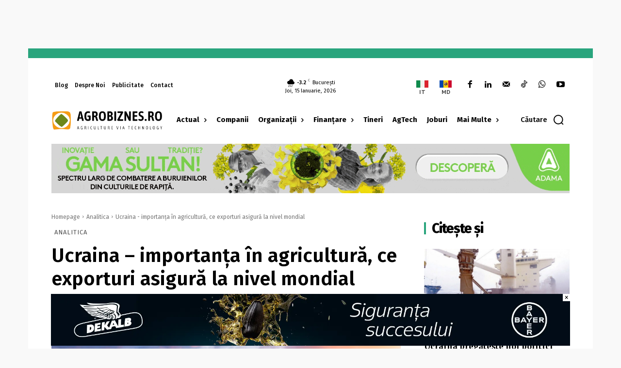

--- FILE ---
content_type: text/html; charset=UTF-8
request_url: https://agrobiznes.ro/wp-admin/admin-ajax.php?td_theme_name=Newspaper&v=12.7.2
body_size: -452
content:
{"11768":1449}